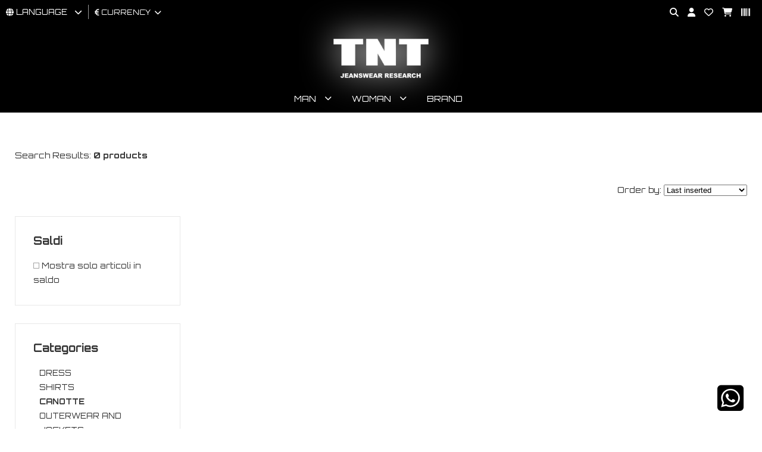

--- FILE ---
content_type: text/html; charset=utf-8
request_url: https://www.tntshop.it/en/shop/433/canotte/
body_size: 8994
content:
<!DOCTYPE html>
<html lang="en">
<head>
<meta charset="utf-8">
<!-- ::::progetto e sviluppo ATTIVA WEB:::: -->
<title>Elenco articoli:  - , TNT Jeanswear Research</title>
<meta name="description" content=" - , abbigliamento online, uomo, donna, ragazzo, ragazza, jeans, maglie, giubbotti, intimo, scarpe, camicie, felpe, TNT Jeanswear Research" />
<meta name="keywords" content=" - abbigliamento online, uomo, donna, ragazzo, ragazza, jeans, maglie, giubbotti, intimo, scarpe, camicie, felpe, TNT Jeanswear Research" />

<base href="https://www.tntshop.it/themes/tnt2025/" />
<meta name="viewport" content="width=device-width, initial-scale=1.0" />
<link rel="stylesheet" type="text/css" href="includes/css.php?file=../css/style.css&cache=95741" />
<link rel="stylesheet" type="text/css" href="includes/css.php?file=../css/responsive.css&cache=17612" />

<script type="text/javascript" src="https://www.tntshop.it/themes/tnt2025/js/jquery.min1.11.2.js"></script>
<link href="https://www.tntshop.it/themes/tnt2025/immagini/favicon.ico" rel="shortcut icon" type="image/x-icon" />

<script>
window.dataLayer = window.dataLayer || [];
function gtag(){dataLayer.push(arguments);}

gtag('consent', 'default', {
	'ad_storage'              : 'denied',
  'ad_user_data'            : 'denied',
  'ad_personalization'      : 'denied',
  'analytics_storage'       : 'denied',
  'personalization_storage' : 'denied',
	'functionality_storage'   : 'denied',
  'security_storage'        : 'granted',
  'wait_for_update'         : 500
});
</script>

<script async src="https://www.googletagmanager.com/gtag/js?id=G-SKZWKE90MC"></script>
<script>
window.dataLayer = window.dataLayer || [];
function gtag(){dataLayer.push(arguments);}
gtag('js', new Date());
  
gtag('config', 'G-SKZWKE90MC');
</script>
</head>

<body>
<div class="cat" id="">
<ul class="" id="">
<li><a href="https://www.tntshop.it/en/1-man/" class="ha_sottocat">Man</a><ul class="" id="">
<li><a href="https://www.tntshop.it/en/2-man-clothing/" class="ha_sottocat">CLOTHING</a><ul class="" id="">
<li><a href="https://www.tntshop.it/en/333-clothing-shirts/" >SHIRTS</a></li>
<li><a href="https://www.tntshop.it/en/445-clothing-canotte/" ></a></li>
<li><a href="https://www.tntshop.it/en/349-clothing-outerwear-and-jackets/" >OUTERWEAR AND JACKETS</a></li>
<li><a href="https://www.tntshop.it/en/64-clothing-sweater/" >SWEATER</a></li>
<li><a href="javascript:;" >GONNE</a></li>
<li><a href="https://www.tntshop.it/en/48-clothing-jeans/" >JEANS</a></li>
<li><a href="https://www.tntshop.it/en/327-clothing-knitwear/" >KNITWEAR</a></li>
<li><a href="https://www.tntshop.it/en/527-clothing-pantaloni-tempo-libero/" ></a></li>
<li><a href="https://www.tntshop.it/en/328-clothing-pants/" >PANTS</a></li>
<li><a href="https://www.tntshop.it/en/96-clothing-polo/" >POLO</a></li>
<li><a href="https://www.tntshop.it/en/229-clothing-overalls/" >OVERALLS</a></li>
<li><a href="https://www.tntshop.it/en/92-clothing-shorts/" >SHORTS</a></li>
<li><a href="https://www.tntshop.it/en/417-clothing-t-shirt/" ></a></li>
<li><a href="https://www.tntshop.it/en/488-clothing-top-e-body/" ></a></li>
</ul>
</li>
<li><a href="https://www.tntshop.it/en/44-man-accessories/" class="ha_sottocat">ACCESSORIES</a><ul class="" id="">
<li><a href="https://www.tntshop.it/en/345-accessories-accessories/" >ACCESSORIES</a></li>
<li><a href="https://www.tntshop.it/en/432-accessories-anelli/" ></a></li>
<li><a href="https://www.tntshop.it/en/130-accessories-bracelet/" >BRACELET</a></li>
<li><a href="https://www.tntshop.it/en/45-accessories-hat/" >HAT</a></li>
<li><a href="https://www.tntshop.it/en/478-accessories-catenino/" ></a></li>
<li><a href="https://www.tntshop.it/en/78-accessories-belt/" >BELT</a></li>
<li><a href="https://www.tntshop.it/en/419-accessories-collane/" ></a></li>
<li><a href="https://www.tntshop.it/en/169-accessories-gloves/" >GLOVES</a></li>
<li><a href="https://www.tntshop.it/en/461-accessories-sun-glasses/" >SUN GLASSES</a></li>
<li><a href="https://www.tntshop.it/en/102-accessories-watchs/" >WATCHS</a></li>
<li><a href="https://www.tntshop.it/en/479-accessories-portachiavi/" ></a></li>
<li><a href="https://www.tntshop.it/en/72-accessories-scarves-and-foulards/" >SCARVES AND FOULARDS</a></li>
</ul>
</li>
<li><a href="https://www.tntshop.it/en/40-man-bags-backpacks-wallets/" class="ha_sottocat">BAGS, BACKPACKS, WALLETS</a><ul class="" id="">
<li><a href="https://www.tntshop.it/en/162-bags-backpacks-wallets-case/" >CASE</a></li>
<li><a href="https://www.tntshop.it/en/335-bags-backpacks-wallets-bags/" >BAGS</a></li>
<li><a href="https://www.tntshop.it/en/571-bags-backpacks-wallets-borsoni-e-sacche-sport/" ></a></li>
<li><a href="https://www.tntshop.it/en/356-bags-backpacks-wallets-wallets-and-card-holders/" >WALLETS AND CARD HOLDERS</a></li>
<li><a href="https://www.tntshop.it/en/183-bags-backpacks-wallets-suitcase-travel/" >SUITCASE TRAVEL</a></li>
<li><a href="https://www.tntshop.it/en/83-bags-backpacks-wallets-backpack/" >BACKPACK</a></li>
</ul>
</li>
<li><a href="https://www.tntshop.it/en/10-man-shoes/" class="ha_sottocat">SHOES</a><ul class="" id="">
<li><a href="https://www.tntshop.it/en/434-shoes-ciabatte/" ></a></li>
<li><a href="https://www.tntshop.it/en/139-shoes-flip-flops/" >FLIP-FLOPS</a></li>
<li><a href="https://www.tntshop.it/en/586-shoes-lacci-sneakers/" ></a></li>
<li><a href="https://www.tntshop.it/en/426-shoes-mocassini/" ></a></li>
<li><a href="https://www.tntshop.it/en/469-shoes-pantofole/" ></a></li>
<li><a href="https://www.tntshop.it/en/425-shoes-sandali/" ></a></li>
<li><a href="https://www.tntshop.it/en/11-shoes-sneakers/" >SNEAKERS</a></li>
<li><a href="https://www.tntshop.it/en/57-shoes-shoes-with-laces/" >SHOES WITH LACES</a></li>
<li><a href="https://www.tntshop.it/en/12-shoes-boots/" >BOOTS</a></li>
</ul>
</li>
<li><a href="https://www.tntshop.it/en/14-man-underwear/" class="ha_sottocat">UNDERWEAR</a><ul class="" id="">
<li><a href="https://www.tntshop.it/en/93-underwear-socks/" >SOCKS</a></li>
<li><a href="https://www.tntshop.it/en/355-underwear-beachwear/" >BEACHWEAR</a></li>
<li><a href="https://www.tntshop.it/en/422-underwear-slip/" >SLIP</a></li>
<li><a href="https://www.tntshop.it/en/424-underwear-intimo-slip/" ></a></li>
<li><a href="https://www.tntshop.it/en/588-underwear-pantaloni-tempo-libero/" ></a></li>
<li><a href="https://www.tntshop.it/en/584-underwear-shorts-tempo-libero/" ></a></li>
<li><a href="https://www.tntshop.it/en/367-underwear-beach-towel/" >BEACH TOWEL</a></li>
</ul>
</li>
<li><a href="javascript:;" class="ha_sottocat">SPORT</a><ul class="" id="">
<li><a href="https://www.tntshop.it/en/590-sport-accessori-sporti/" ></a></li>
<li><a href="https://www.tntshop.it/en/585-sport-astucci-e-marsupi-sport/" ></a></li>
<li><a href="https://www.tntshop.it/en/570-sport-calze-sport/" ></a></li>
<li><a href="https://www.tntshop.it/en/578-sport-ciabatte-sport/" >CIABATTE SPORT</a></li>
<li><a href="https://www.tntshop.it/en/526-sport-felpa-sport/" ></a></li>
<li><a href="https://www.tntshop.it/en/558-sport-giacca-sport/" ></a></li>
<li><a href="https://www.tntshop.it/en/559-sport-pantaloni-sport/" ></a></li>
<li><a href="https://www.tntshop.it/en/567-sport-polo-sport-tennis-e-padel/" ></a></li>
<li><a href="https://www.tntshop.it/en/561-sport-polsini-sport/" ></a></li>
<li><a href="https://www.tntshop.it/en/580-sport-polsino-sport-tennis-e-padel/" ></a></li>
<li><a href="https://www.tntshop.it/en/546-sport-scarpe-sport-running/" ></a></li>
<li><a href="https://www.tntshop.it/en/557-sport-shorts-sport/" ></a></li>
<li><a href="https://www.tntshop.it/en/565-sport-shorts-tennis-e-padel/" ></a></li>
<li><a href="https://www.tntshop.it/en/583-sport-t-shirt-sport-tennis-e-padel/" ></a></li>
<li><a href="https://www.tntshop.it/en/532-sport-t-shirt-sport/" ></a></li>
<li><a href="https://www.tntshop.it/en/566-sport-tuta-sport/" ></a></li>
</ul>
</li>
</ul>
</li>
<li><a href="https://www.tntshop.it/en/6-woman/" class="ha_sottocat">Woman</a><ul class="" id="">
<li><a href="https://www.tntshop.it/en/17-woman-clothing/" class="ha_sottocat">CLOTHING</a><ul class="" id="">
<li><a href="https://www.tntshop.it/en/330-clothing-dress/" >DRESS</a></li>
<li><a href="https://www.tntshop.it/en/331-clothing-shirts/" >SHIRTS</a></li>
<li><a href="https://www.tntshop.it/en/429-clothing-canotte/" ></a></li>
<li><a href="https://www.tntshop.it/en/350-clothing-outerwear-and-jackets/" >OUTERWEAR AND JACKETS</a></li>
<li><a href="https://www.tntshop.it/en/58-clothing-sweater/" >SWEATER</a></li>
<li><a href="https://www.tntshop.it/en/23-clothing-skirt/" >SKIRT</a></li>
<li><a href="https://www.tntshop.it/en/18-clothing-jeans/" >JEANS</a></li>
<li><a href="https://www.tntshop.it/en/332-clothing-knitwear/" >KNITWEAR</a></li>
<li><a href="https://www.tntshop.it/en/53-clothing-cape-poncho/" >CAPE, PONCHO</a></li>
<li><a href="https://www.tntshop.it/en/531-clothing-pantaloni-tempo-libero/" ></a></li>
<li><a href="https://www.tntshop.it/en/326-clothing-pants/" >PANTS</a></li>
<li><a href="https://www.tntshop.it/en/226-clothing-polo/" >POLO</a></li>
<li><a href="https://www.tntshop.it/en/142-clothing-overalls/" >OVERALLS</a></li>
<li><a href="https://www.tntshop.it/en/118-clothing-shorts/" >SHORTS</a></li>
<li><a href="https://www.tntshop.it/en/414-clothing-t-shirt/" >T-SHIRT</a></li>
<li><a href="https://www.tntshop.it/en/27-clothing-top-and-body/" >TOP AND BODY</a></li>
<li><a href="https://www.tntshop.it/en/79-clothing-suit/" >SUIT</a></li>
</ul>
</li>
<li><a href="https://www.tntshop.it/en/34-woman-accessories/" class="ha_sottocat">accessories</a><ul class="" id="">
<li><a href="https://www.tntshop.it/en/154-accessories-accessories/" >ACCESSORIES</a></li>
<li><a href="https://www.tntshop.it/en/430-accessories-anelli/" ></a></li>
<li><a href="https://www.tntshop.it/en/147-accessories-bracelet/" >BRACELET</a></li>
<li><a href="https://www.tntshop.it/en/35-accessories-hat/" >HAT</a></li>
<li><a href="https://www.tntshop.it/en/36-accessories-belt/" >BELT</a></li>
<li><a href="https://www.tntshop.it/en/437-accessories-collane/" ></a></li>
<li><a href="https://www.tntshop.it/en/204-accessories-gloves/" >GLOVES</a></li>
<li><a href="https://www.tntshop.it/en/463-accessories-occhiali/" ></a></li>
<li><a href="https://www.tntshop.it/en/438-accessories-orecchini/" ></a></li>
<li><a href="https://www.tntshop.it/en/177-accessories-watchs/" >WATCHS</a></li>
<li><a href="https://www.tntshop.it/en/482-accessories-portachiavi/" ></a></li>
<li><a href="https://www.tntshop.it/en/52-accessories-scarves-and-foulards/" >SCARVES AND FOULARDS</a></li>
</ul>
</li>
<li><a href="https://www.tntshop.it/en/28-woman-bags-backpacks-wallets/" class="ha_sottocat">BAGS, BACKPACKS, WALLETS</a><ul class="" id="">
<li><a href="https://www.tntshop.it/en/265-bags-backpacks-wallets-case/" >CASE</a></li>
<li><a href="javascript:;" >BORSE E SACCHE SPORT</a></li>
<li><a href="https://www.tntshop.it/en/329-bags-backpacks-wallets-bags/" >BAGS</a></li>
<li><a href="https://www.tntshop.it/en/572-bags-backpacks-wallets-borsoni-e-sacche-sport/" ></a></li>
<li><a href="https://www.tntshop.it/en/360-bags-backpacks-wallets-wallets-and-card-holders/" >WALLETS AND CARD HOLDERS</a></li>
<li><a href="https://www.tntshop.it/en/413-bags-backpacks-wallets-valigia-e-trolley/" ></a></li>
<li><a href="https://www.tntshop.it/en/95-bags-backpacks-wallets-backpack/" >BACKPACK</a></li>
</ul>
</li>
<li><a href="https://www.tntshop.it/en/7-woman-shoes/" class="ha_sottocat">SHOES</a><ul class="" id="">
<li><a href="https://www.tntshop.it/en/266-shoes-ballerina-shoes/" >ballerina shoes</a></li>
<li><a href="https://www.tntshop.it/en/435-shoes-ciabatte/" ></a></li>
<li><a href="https://www.tntshop.it/en/49-shoes-heeled-shoe/" >HEELED SHOE</a></li>
<li><a href="https://www.tntshop.it/en/233-shoes-espadrillas/" >ESPADRILLAS</a></li>
<li><a href="https://www.tntshop.it/en/181-shoes-flip-flops/" >FLIP-FLOPS</a></li>
<li><a href="https://www.tntshop.it/en/441-shoes-mocassini/" ></a></li>
<li><a href="javascript:;" >PANTOFOLE</a></li>
<li><a href="https://www.tntshop.it/en/415-shoes-sandali/" ></a></li>
<li><a href="https://www.tntshop.it/en/8-shoes-sneakers/" >SNEAKERS</a></li>
<li><a href="https://www.tntshop.it/en/179-shoes-shoes-with-laces/" >SHOES WITH LACES</a></li>
<li><a href="https://www.tntshop.it/en/9-shoes-boots/" >BOOTS</a></li>
</ul>
</li>
<li><a href="https://www.tntshop.it/en/54-woman-underwear-e-loungewear/" class="ha_sottocat">UNDERWEAR E LOUNGEWEAR</a><ul class="" id="">
<li><a href="https://www.tntshop.it/en/202-underwear-e-loungewear-socks/" >SOCKS</a></li>
<li><a href="https://www.tntshop.it/en/357-underwear-e-loungewear-beachwear/" >BEACHWEAR</a></li>
<li><a href="https://www.tntshop.it/en/420-underwear-e-loungewear-underwear/" >UNDERWEAR</a></li>
<li><a href="https://www.tntshop.it/en/423-underwear-e-loungewear-intimo-perizoma/" ></a></li>
<li><a href="https://www.tntshop.it/en/436-underwear-e-loungewear-intimo-slip/" ></a></li>
<li><a href="https://www.tntshop.it/en/589-underwear-e-loungewear-pantaloni-tempo-libero/" ></a></li>
<li><a href="https://www.tntshop.it/en/353-underwear-e-loungewear-beach-towel/" >BEACH TOWEL</a></li>
</ul>
</li>
<li><a href="javascript:;" class="ha_sottocat">SPORT</a><ul class="" id="">
<li><a href="https://www.tntshop.it/en/528-sport-canotte-e-top-sport/" ></a></li>
<li><a href="https://www.tntshop.it/en/543-sport-felpa-sport/" ></a></li>
<li><a href="https://www.tntshop.it/en/564-sport-giacca-sport/" ></a></li>
<li><a href="https://www.tntshop.it/en/556-sport-leggings-sport/" ></a></li>
<li><a href="https://www.tntshop.it/en/536-sport-pantaloni-sport/" ></a></li>
<li><a href="javascript:;" >SCARPE PADEL SPORT</a></li>
<li><a href="https://www.tntshop.it/en/539-sport-scarpe-sport-running/" ></a></li>
<li><a href="https://www.tntshop.it/en/555-sport-shorts-sport/" ></a></li>
<li><a href="https://www.tntshop.it/en/524-sport-t-shirt-sport/" ></a></li>
<li><a href="https://www.tntshop.it/en/569-sport-tuta-sport/" ></a></li>
</ul>
</li>
</ul>
</li>
<li><a href="https://www.tntshop.it/it/page/elenco-marche.html" >Brand</a></li>
</ul>
</div>


<div class="cont_over_ricerca">
	<a href="javascript:;" class="close_over_ricerca"><i class="fa-solid fa-circle-xmark"></i></a>
	<div class="cont_keyword">
  	<form action="" method="get" onSubmit="return false;">
      <input type="text" id="keyword" name="keyword" data-azione="suggeritore" placeholder="Cerca articolo..." />
      <i class="fas fa-circle-notch fa-spin"></i>
    </form>
  </div>
	<div class="cont_ean">
  	<form action="" method="get" onSubmit="return false;">
      <input type="text" id="keyword_ean" name="keyword" data-azione="suggeritore_ean" placeholder="Cerca per EAN..." />
      <i class="fas fa-circle-notch fa-spin"></i>
    </form>
  </div>
	<ul class="list_art_ric"></ul>
</div>


<div class="my_chat">
	<a href="https://wa.me/393280320384?text=Richiesta+da+www.tntshop.it" target="_blank" class="" title="WhatsApp"><i class="fa-brands fa-square-whatsapp"></i></a>
</div>

<div class="cont_testata">
	<div class="cont_testatina">
  	<div class="cont_lingua_valuta">
    	
<div id="cambio_lingua">
	<a href="javascript:;" id="tendina_cmd_lingua"><i class="fas fa-globe"></i> <span>LANGUAGE&nbsp;&nbsp;</span> <i class="fas fa-chevron-down"></i></a>
	<ul class="ul_lingue">
		<li><img src="https://www.tntshop.it/immagini/flag/it.png" width="14" align="absmiddle" /> <a href="https://www.tntshop.it/it/">italiano</a></li>
<li><img src="https://www.tntshop.it/immagini/flag/en.png" width="14" align="absmiddle" /> inglese</li>
<li><img src="https://www.tntshop.it/immagini/flag/de.png" width="14" align="absmiddle" /> <a href="https://www.tntshop.it/de/">deutsch</a></li>
<li><img src="https://www.tntshop.it/immagini/flag/fr.png" width="14" align="absmiddle" /> <a href="https://www.tntshop.it/fr/">fran&ccedil;ais</a></li>
<li><img src="https://www.tntshop.it/immagini/flag/es.png" width="14" align="absmiddle" /> <a href="https://www.tntshop.it/es/">espa&ntilde;ol</a></li>
	</ul>
</div>
<div id="cont_valute">
	<a href="javascript:;" id="tendina_cmd_valuta"><i class="fas fa-euro-sign"></i> <span>currency</span>&nbsp;&nbsp;<i class="fas fa-chevron-down"></i></a>
  <ul class="ul_valute"><li><a href="javascript:;" rel="nofollow" onclick="cambia_valuta('11')">kr SEK</a></li><li><a href="javascript:;" rel="nofollow" onclick="cambia_valuta('8')">$ USD</a></li><li><a href="javascript:;" rel="nofollow" onclick="cambia_valuta('7')">&euro; Euro</a></li><li><a href="javascript:;" rel="nofollow" onclick="cambia_valuta('10')">₽ RUB</a></li><li><a href="javascript:;" rel="nofollow" onclick="cambia_valuta('12')">Yen JPY</a></li><li><a href="javascript:;" rel="nofollow" onclick="cambia_valuta('13')">zl PLN</a></li><li><a href="javascript:;" rel="nofollow" onclick="cambia_valuta('9')">£ GBP</a></li></ul>
<script type="text/javascript">
							 function cambia_valuta(idvaluta){
							   $.ajax({
								   type: "get",
									 url: "https://www.tntshop.it/includes/action/action_get.php",
									 data: "azione=cambia_valuta&idvaluta="+parseInt(idvaluta),
									 success: function(msg){
									   //alert(msg);
										 var url = "/en/shop/433/canotte/";
										 var url = url.replace("&valuta=EUR","");
										 
									   location.href = url;
									 }
								 }); 
							 }
							 </script>
</div>
    </div>

		<div class="top_pagina">
					</div>

		<ul class="icone_testa">
      <!-- <li><a href="javascript:;" class="nuova_ricerca"><i class="fas fa-search"></i></a></li> -->
      <li><a href="javascript:;" title="search" class="lente_icone_testa"><i class="fas fa-search"></i></a></li>
      <li><a href="../../en/page/login.html" title="login"><i class="fas fa-user" title="your account"></i></a>      </li>
      <li><a href="../../en/page/preferiti.html" title="Contact"><i class="far fa-heart"></i></a></li>
      <li>
      	<a href="../../en/page/carrello.html" title="Contact"><i class="fas fa-shopping-cart"></i></a>      </li>
      <li><a href="javascript:;" class="lente_ricerca_ean" title="Ricerca per EAN"><i class="fa-solid fa-barcode"></i></a></li>
    </ul>
  </div><!-- fine .cont_testatina -->

	<div class="wrap">
    <a href="https://www.tntshop.it/en/" title="TNT Jeanswear Research"><img src="https://www.tntshop.it/themes/tnt2025/immagini/logo-tnt-abbigliamento.png" alt="TNT Jeanswear Research" class="logo_testa" /></a>
  </div>
 
	<ul class="megamenu"><li><a href="https://www.tntshop.it/en/1-man/">Man</a><div>
<ul>
<li><h2><a href="https://www.tntshop.it/en/2-man-clothing/">CLOTHING</a></h2></li>
<li><a href="https://www.tntshop.it/en/333-clothing-shirts/">SHIRTS</a></li>
<li><a href="https://www.tntshop.it/en/445-clothing-canotte/"></a></li>
<li><a href="https://www.tntshop.it/en/349-clothing-outerwear-and-jackets/">OUTERWEAR AND JACKETS</a></li>
<li><a href="https://www.tntshop.it/en/64-clothing-sweater/">SWEATER</a></li>
<li><a href="https://www.tntshop.it/en/483-clothing-gonne/"></a></li>
<li><a href="https://www.tntshop.it/en/48-clothing-jeans/">JEANS</a></li>
<li><a href="https://www.tntshop.it/en/327-clothing-knitwear/">KNITWEAR</a></li>
<li><a href="https://www.tntshop.it/en/527-clothing-pantaloni-tempo-libero/"></a></li>
<li><a href="https://www.tntshop.it/en/328-clothing-pants/">PANTS</a></li>
<li><a href="https://www.tntshop.it/en/96-clothing-polo/">POLO</a></li>
<li><a href="https://www.tntshop.it/en/229-clothing-overalls/">OVERALLS</a></li>
<li><a href="https://www.tntshop.it/en/92-clothing-shorts/">SHORTS</a></li>
<li><a href="https://www.tntshop.it/en/417-clothing-t-shirt/"></a></li>
<li><a href="https://www.tntshop.it/en/488-clothing-top-e-body/"></a></li>
</ul>
<ul>
<li><h2><a href="https://www.tntshop.it/en/44-man-accessories/">ACCESSORIES</a></h2></li>
<li><a href="https://www.tntshop.it/en/345-accessories-accessories/">ACCESSORIES</a></li>
<li><a href="https://www.tntshop.it/en/432-accessories-anelli/"></a></li>
<li><a href="https://www.tntshop.it/en/130-accessories-bracelet/">BRACELET</a></li>
<li><a href="https://www.tntshop.it/en/45-accessories-hat/">HAT</a></li>
<li><a href="https://www.tntshop.it/en/478-accessories-catenino/"></a></li>
<li><a href="https://www.tntshop.it/en/78-accessories-belt/">BELT</a></li>
<li><a href="https://www.tntshop.it/en/419-accessories-collane/"></a></li>
<li><a href="https://www.tntshop.it/en/169-accessories-gloves/">GLOVES</a></li>
<li><a href="https://www.tntshop.it/en/461-accessories-sun-glasses/">SUN GLASSES</a></li>
<li><a href="https://www.tntshop.it/en/102-accessories-watchs/">WATCHS</a></li>
<li><a href="https://www.tntshop.it/en/479-accessories-portachiavi/"></a></li>
<li><a href="https://www.tntshop.it/en/72-accessories-scarves-and-foulards/">SCARVES AND FOULARDS</a></li>
</ul>
<ul>
<li><h2><a href="https://www.tntshop.it/en/40-man-bags-backpacks-wallets/">BAGS, BACKPACKS, WALLETS</a></h2></li>
<li><a href="https://www.tntshop.it/en/162-bags-backpacks-wallets-case/">CASE</a></li>
<li><a href="https://www.tntshop.it/en/335-bags-backpacks-wallets-bags/">BAGS</a></li>
<li><a href="https://www.tntshop.it/en/571-bags-backpacks-wallets-borsoni-e-sacche-sport/"></a></li>
<li><a href="https://www.tntshop.it/en/356-bags-backpacks-wallets-wallets-and-card-holders/">WALLETS AND CARD HOLDERS</a></li>
<li><a href="https://www.tntshop.it/en/183-bags-backpacks-wallets-suitcase-travel/">SUITCASE TRAVEL</a></li>
<li><a href="https://www.tntshop.it/en/83-bags-backpacks-wallets-backpack/">BACKPACK</a></li>
</ul>
<ul>
<li><h2><a href="https://www.tntshop.it/en/10-man-shoes/">SHOES</a></h2></li>
<li><a href="https://www.tntshop.it/en/434-shoes-ciabatte/"></a></li>
<li><a href="https://www.tntshop.it/en/139-shoes-flip-flops/">FLIP-FLOPS</a></li>
<li><a href="https://www.tntshop.it/en/586-shoes-lacci-sneakers/"></a></li>
<li><a href="https://www.tntshop.it/en/426-shoes-mocassini/"></a></li>
<li><a href="https://www.tntshop.it/en/469-shoes-pantofole/"></a></li>
<li><a href="https://www.tntshop.it/en/425-shoes-sandali/"></a></li>
<li><a href="https://www.tntshop.it/en/11-shoes-sneakers/">SNEAKERS</a></li>
<li><a href="https://www.tntshop.it/en/57-shoes-shoes-with-laces/">SHOES WITH LACES</a></li>
<li><a href="https://www.tntshop.it/en/12-shoes-boots/">BOOTS</a></li>
</ul>
<ul>
<li><h2><a href="https://www.tntshop.it/en/14-man-underwear/">UNDERWEAR</a></h2></li>
<li><a href="https://www.tntshop.it/en/93-underwear-socks/">SOCKS</a></li>
<li><a href="https://www.tntshop.it/en/355-underwear-beachwear/">BEACHWEAR</a></li>
<li><a href="https://www.tntshop.it/en/422-underwear-slip/">SLIP</a></li>
<li><a href="https://www.tntshop.it/en/424-underwear-intimo-slip/"></a></li>
<li><a href="https://www.tntshop.it/en/588-underwear-pantaloni-tempo-libero/"></a></li>
<li><a href="https://www.tntshop.it/en/584-underwear-shorts-tempo-libero/"></a></li>
<li><a href="https://www.tntshop.it/en/367-underwear-beach-towel/">BEACH TOWEL</a></li>
</ul>
<ul>
<li><h2><a href="https://www.tntshop.it/en/525-man-sport/"></a></h2></li>
<li><a href="https://www.tntshop.it/en/590-sport-accessori-sporti/"></a></li>
<li><a href="https://www.tntshop.it/en/585-sport-astucci-e-marsupi-sport/"></a></li>
<li><a href="https://www.tntshop.it/en/570-sport-calze-sport/"></a></li>
<li><a href="https://www.tntshop.it/en/578-sport-ciabatte-sport/">CIABATTE SPORT</a></li>
<li><a href="https://www.tntshop.it/en/526-sport-felpa-sport/"></a></li>
<li><a href="https://www.tntshop.it/en/558-sport-giacca-sport/"></a></li>
<li><a href="https://www.tntshop.it/en/559-sport-pantaloni-sport/"></a></li>
<li><a href="https://www.tntshop.it/en/567-sport-polo-sport-tennis-e-padel/"></a></li>
<li><a href="https://www.tntshop.it/en/561-sport-polsini-sport/"></a></li>
<li><a href="https://www.tntshop.it/en/580-sport-polsino-sport-tennis-e-padel/"></a></li>
<li><a href="https://www.tntshop.it/en/546-sport-scarpe-sport-running/"></a></li>
<li><a href="https://www.tntshop.it/en/557-sport-shorts-sport/"></a></li>
<li><a href="https://www.tntshop.it/en/565-sport-shorts-tennis-e-padel/"></a></li>
<li><a href="https://www.tntshop.it/en/583-sport-t-shirt-sport-tennis-e-padel/"></a></li>
<li><a href="https://www.tntshop.it/en/532-sport-t-shirt-sport/"></a></li>
<li><a href="https://www.tntshop.it/en/566-sport-tuta-sport/"></a></li>
</ul>
</div></li><li><a href="https://www.tntshop.it/en/6-woman/">Woman</a><div>
<ul>
<li><h2><a href="https://www.tntshop.it/en/17-woman-clothing/">CLOTHING</a></h2></li>
<li><a href="https://www.tntshop.it/en/330-clothing-dress/">DRESS</a></li>
<li><a href="https://www.tntshop.it/en/331-clothing-shirts/">SHIRTS</a></li>
<li><a href="https://www.tntshop.it/en/429-clothing-canotte/"></a></li>
<li><a href="https://www.tntshop.it/en/350-clothing-outerwear-and-jackets/">OUTERWEAR AND JACKETS</a></li>
<li><a href="https://www.tntshop.it/en/58-clothing-sweater/">SWEATER</a></li>
<li><a href="https://www.tntshop.it/en/23-clothing-skirt/">SKIRT</a></li>
<li><a href="https://www.tntshop.it/en/18-clothing-jeans/">JEANS</a></li>
<li><a href="https://www.tntshop.it/en/332-clothing-knitwear/">KNITWEAR</a></li>
<li><a href="https://www.tntshop.it/en/53-clothing-cape-poncho/">CAPE, PONCHO</a></li>
<li><a href="https://www.tntshop.it/en/531-clothing-pantaloni-tempo-libero/"></a></li>
<li><a href="https://www.tntshop.it/en/326-clothing-pants/">PANTS</a></li>
<li><a href="https://www.tntshop.it/en/226-clothing-polo/">POLO</a></li>
<li><a href="https://www.tntshop.it/en/142-clothing-overalls/">OVERALLS</a></li>
<li><a href="https://www.tntshop.it/en/118-clothing-shorts/">SHORTS</a></li>
<li><a href="https://www.tntshop.it/en/414-clothing-t-shirt/">T-SHIRT</a></li>
<li><a href="https://www.tntshop.it/en/27-clothing-top-and-body/">TOP AND BODY</a></li>
<li><a href="https://www.tntshop.it/en/79-clothing-suit/">SUIT</a></li>
</ul>
<ul>
<li><h2><a href="https://www.tntshop.it/en/34-woman-accessories/">accessories</a></h2></li>
<li><a href="https://www.tntshop.it/en/154-accessories-accessories/">ACCESSORIES</a></li>
<li><a href="https://www.tntshop.it/en/430-accessories-anelli/"></a></li>
<li><a href="https://www.tntshop.it/en/147-accessories-bracelet/">BRACELET</a></li>
<li><a href="https://www.tntshop.it/en/35-accessories-hat/">HAT</a></li>
<li><a href="https://www.tntshop.it/en/36-accessories-belt/">BELT</a></li>
<li><a href="https://www.tntshop.it/en/437-accessories-collane/"></a></li>
<li><a href="https://www.tntshop.it/en/204-accessories-gloves/">GLOVES</a></li>
<li><a href="https://www.tntshop.it/en/463-accessories-occhiali/"></a></li>
<li><a href="https://www.tntshop.it/en/438-accessories-orecchini/"></a></li>
<li><a href="https://www.tntshop.it/en/177-accessories-watchs/">WATCHS</a></li>
<li><a href="https://www.tntshop.it/en/482-accessories-portachiavi/"></a></li>
<li><a href="https://www.tntshop.it/en/52-accessories-scarves-and-foulards/">SCARVES AND FOULARDS</a></li>
</ul>
<ul>
<li><h2><a href="https://www.tntshop.it/en/28-woman-bags-backpacks-wallets/">BAGS, BACKPACKS, WALLETS</a></h2></li>
<li><a href="https://www.tntshop.it/en/265-bags-backpacks-wallets-case/">CASE</a></li>
<li><a href="https://www.tntshop.it/en/466-bags-backpacks-wallets-borse-e-sacche-sport/"></a></li>
<li><a href="https://www.tntshop.it/en/329-bags-backpacks-wallets-bags/">BAGS</a></li>
<li><a href="https://www.tntshop.it/en/572-bags-backpacks-wallets-borsoni-e-sacche-sport/"></a></li>
<li><a href="https://www.tntshop.it/en/360-bags-backpacks-wallets-wallets-and-card-holders/">WALLETS AND CARD HOLDERS</a></li>
<li><a href="https://www.tntshop.it/en/413-bags-backpacks-wallets-valigia-e-trolley/"></a></li>
<li><a href="https://www.tntshop.it/en/95-bags-backpacks-wallets-backpack/">BACKPACK</a></li>
</ul>
<ul>
<li><h2><a href="https://www.tntshop.it/en/7-woman-shoes/">SHOES</a></h2></li>
<li><a href="https://www.tntshop.it/en/266-shoes-ballerina-shoes/">ballerina shoes</a></li>
<li><a href="https://www.tntshop.it/en/435-shoes-ciabatte/"></a></li>
<li><a href="https://www.tntshop.it/en/49-shoes-heeled-shoe/">HEELED SHOE</a></li>
<li><a href="https://www.tntshop.it/en/233-shoes-espadrillas/">ESPADRILLAS</a></li>
<li><a href="https://www.tntshop.it/en/181-shoes-flip-flops/">FLIP-FLOPS</a></li>
<li><a href="https://www.tntshop.it/en/441-shoes-mocassini/"></a></li>
<li><a href="https://www.tntshop.it/en/444-shoes-pantofole/"></a></li>
<li><a href="https://www.tntshop.it/en/415-shoes-sandali/"></a></li>
<li><a href="https://www.tntshop.it/en/8-shoes-sneakers/">SNEAKERS</a></li>
<li><a href="https://www.tntshop.it/en/179-shoes-shoes-with-laces/">SHOES WITH LACES</a></li>
<li><a href="https://www.tntshop.it/en/9-shoes-boots/">BOOTS</a></li>
</ul>
<ul>
<li><h2><a href="https://www.tntshop.it/en/54-woman-underwear-e-loungewear/">UNDERWEAR E LOUNGEWEAR</a></h2></li>
<li><a href="https://www.tntshop.it/en/202-underwear-e-loungewear-socks/">SOCKS</a></li>
<li><a href="https://www.tntshop.it/en/357-underwear-e-loungewear-beachwear/">BEACHWEAR</a></li>
<li><a href="https://www.tntshop.it/en/420-underwear-e-loungewear-underwear/">UNDERWEAR</a></li>
<li><a href="https://www.tntshop.it/en/423-underwear-e-loungewear-intimo-perizoma/"></a></li>
<li><a href="https://www.tntshop.it/en/436-underwear-e-loungewear-intimo-slip/"></a></li>
<li><a href="https://www.tntshop.it/en/589-underwear-e-loungewear-pantaloni-tempo-libero/"></a></li>
<li><a href="https://www.tntshop.it/en/353-underwear-e-loungewear-beach-towel/">BEACH TOWEL</a></li>
</ul>
<ul>
<li><h2><a href="https://www.tntshop.it/en/523-woman-sport/"></a></h2></li>
<li><a href="https://www.tntshop.it/en/528-sport-canotte-e-top-sport/"></a></li>
<li><a href="https://www.tntshop.it/en/543-sport-felpa-sport/"></a></li>
<li><a href="https://www.tntshop.it/en/564-sport-giacca-sport/"></a></li>
<li><a href="https://www.tntshop.it/en/556-sport-leggings-sport/"></a></li>
<li><a href="https://www.tntshop.it/en/536-sport-pantaloni-sport/"></a></li>
<li><a href="https://www.tntshop.it/en/587-sport-scarpe-padel-sport/"></a></li>
<li><a href="https://www.tntshop.it/en/539-sport-scarpe-sport-running/"></a></li>
<li><a href="https://www.tntshop.it/en/555-sport-shorts-sport/"></a></li>
<li><a href="https://www.tntshop.it/en/524-sport-t-shirt-sport/"></a></li>
<li><a href="https://www.tntshop.it/en/569-sport-tuta-sport/"></a></li>
</ul>
</div></li><li><a href="https://www.tntshop.it/it/page/elenco-marche.html" >Brand</a></li></ul><!-- fine .megamenu -->  
  <div class="resp_menu">
  	<a href="javascript:;" class="bottone" rel="nofollow"><i class="fas fa-bars"></i></a>
  </div><!-- fine .resp_menu -->

		
</div><!-- fine .cont_testata -->




<div class="corpo con_padding">
<div class="wrap">
<h1 class="titolo_princ"> </h1>
<p>Search Results: <strong>0 products</strong></p>
<div class="elenco_art">
<div class="cont_ordinamento"><a href="javascript:;" class="filtri_resp"><i class="fas fa-filter"></i> Search filter <span><i class="far fa-window-close"></i></span></a>
Order by: <select name="order_by" id="order_by" class="order_by"><option value="">--</option><option value="asc" >Price increasing</option><option value="desc" >Price descending</option><option value="last" selected>Last inserted</option></select></div>
<div class="sx"><div class="sx_saldi sx_common" data-aos="fade-up" data-aos-delay="100"><h3>Saldi</h3>
<label><a href="javascript:;" class="solo_saldi"><span class="span_checkbox"></span> Mostra solo articoli in saldo</a></label></div><!-- fine .sx_saldi -->
<div class="sx_categorie sx_common" data-aos="fade-up" data-aos-delay="200"><h3>Categories</h3>
<ul><li><a href="../../en/shop/340/clothing-dress/">DRESS</a></li>
<li><a href="../../en/shop/338/clothing-shirts/">SHIRTS</a></li>
<li><span class="active">CANOTTE</span></li>
<li><a href="../../en/shop/352/clothing-outerwear-and-jackets/">OUTERWEAR AND JACKETS</a></li>
<li><a href="../../en/shop/105/clothing-sweater/">SWEATER</a></li>
<li><a href="../../en/shop/98/clothing-skirt/">SKIRT</a></li>
<li><a href="../../en/shop/82/clothing-jeans/">JEANS</a></li>
<li><a href="../../en/shop/343/clothing-knitwear/">KNITWEAR</a></li>
<li><a href="../../en/shop/576/clothing-pantaloni-tempo-libero/">PANTALONI TEMPO LIBERO</a></li>
<li><a href="../../en/shop/337/clothing-pants/">PANTS</a></li>
<li><a href="../../en/shop/260/clothing-polo/">POLO</a></li>
<li><a href="../../en/shop/156/clothing-salopette/">SALOPETTE</a></li>
<li><a href="../../en/shop/113/clothing-shorts/">SHORTS</a></li>
<li><a href="../../en/shop/416/clothing-t-shirt/">T-SHIRT</a></li>
<li><a href="../../en/shop/251/clothing-top-and-body/">TOP AND BODY</a></li>
<li><a href="../../en/shop/158/clothing-suit/">SUIT</a></li>
</ul></div><!-- fine .sx_categorie -->
<div class="sx_brand sx_common" data-aos="fade-up" data-aos-delay="300"><h3>Brand</h3>
<ul class="" id="">
</ul>
</div><!-- fine .sx_saldi -->
<div class="sx_prezzo sx_common" data-aos="fade-up" data-aos-delay="400"><h3>Price</h3>
<div class="slider_prezzo"><input type="text" name="amount" id="amount" readonly style="border:0px solid #339999; font-weight:bold;" /><br /><div id="slider-range" class="filtro_prezzo"></div></div>
</div><!-- fine .sx_prezzo -->
<div class="sx_taglia sx_common" data-aos="fade-up" data-aos-delay="500"><h3>Size</h3>
<ul class="">
</ul>
</div><!-- fine .sx_prezzo -->
<div class="sx_colore sx_common" data-aos="fade-up" data-aos-delay="600"><h3>Color</h3>
<ul class="">
</ul>
</div><!-- fine .sx_prezzo -->

<script type="text/javascript">
$(document).ready(function(){
	$("div.elenco_art .sx_categorie ul.categorie_ricerca_brand>li:nth-child(1)>a").addClass("active");

	$("ul.categorie_ricerca_brand a").click(function(){
		$("ul.categorie_ricerca_brand a").removeClass("active");

		$(this).parent().parent().find('ul').slideUp();

		$(this).addClass("active");
		$(this).parent().find('ul').slideDown();
	});


	$(".solo_saldi").click(function(){
		location.href = "/en/shop/433/canotte/?promo=1&b=&prezzo=&order=&t=&col=&page=1";
	});


	$(".sx_brand a").click(function(){
		var param_attuali = (new URL(location.href).searchParams.get('b')) ? new URL(location.href).searchParams.get('b') : '';
		var passante      = $(this).attr("class");
	
		if(param_attuali.includes(passante)){
			console.info("si");
			var brand = param_attuali.replace(passante+',','');
			var brand = brand.replace(','+passante,'');
			var brand = brand.replace(passante,'');
		}
		else{
			console.info("no");
			if(param_attuali != '')
				var brand = param_attuali+','+passante;
			else
				var brand = passante;
		}

		location.href = "/en/shop/433/canotte/?promo=&b="+brand+"&prezzo=&order=&t=&col=&page=1";
	});

	
	$(".filtro_prezzo").slider({
  	range  : true,
    min    : 14.40,
    max    : 23.90,
    values : [ 14, 24 ],
		step   : 5,
    slide  : function( event, ui ) {
    	$("#amount").val("€ " + ui.values[ 0 ] + " - € " + ui.values[ 1 ]);
    }
  });

  $("#amount").val("€ "+$("#slider-range").slider( "values", 0 )+" - € " + $( "#slider-range" ).slider( "values", 1 ) );
	
	$(".ui-state-default").mouseup(function(){
		var prezzo_da = $("#slider-range").slider("values",0);
		var prezzo_a  = $("#slider-range").slider("values",1);

		location.href = "/en/shop/433/canotte/?promo=&b=&prezzo="+prezzo_da+","+prezzo_a+"&order=&t=&col=&page=1";
	});
	
	
	$("#order_by").change(function(){
		var order = $(this).val();
	
		location.href = "/en/shop/433/canotte/?promo=&b=&prezzo=&order="+order+"&t=&col=&page=1";
		
	});
	
	
	$(".sx_taglia a").click(function(){
		var param_attuali = (new URL(location.href).searchParams.get('t')) ? new URL(location.href).searchParams.get('t') : '';
		var passante      = $(this).attr("data-id");
	
		if(param_attuali.includes(passante)){
			//console.info("si");
			var taglia = param_attuali.replace(passante+',','');
			var taglia = taglia.replace(','+passante,'');
			var taglia = taglia.replace(passante,'');
		}
		else{
			//console.info("no");
			if(param_attuali != '')
				var taglia = param_attuali+','+passante;
			else
				var taglia = passante;
		}

		location.href = "/en/shop/433/canotte/?promo=&b=&prezzo=&order=&t="+taglia+"&col=&page=1";
	});
	

	$(".sx_colore a").click(function(){
		var param_attuali = (new URL(location.href).searchParams.get('t')) ? new URL(location.href).searchParams.get('col') : '';
		var passante      = $(this).attr("data-id");
	
		if(param_attuali.includes(passante)){
			//console.info("si");
			var colore = param_attuali.replace(passante+',','');
			var colore = colore.replace(','+passante,'');
			var colore = colore.replace(passante,'');
		}
		else{
			//console.info("no");
			if(param_attuali != '')
				var colore = param_attuali+','+passante;
			else
				var colore = passante;
		}

		location.href = "/en/shop/433/canotte/?promo=&b=&prezzo=&order=&t=&col="+colore+"&page=1";
	});
});
</script></div>
<div class="dx"><ul class="cont_articoli">
</ul><!-- .cont_articoli -->
</div>
</div><!-- fine .elenco_art -->
<div style="clear:left"></div>
<p id="paginate_elenco"><span class="letter">&laquo;</span>&nbsp;&nbsp;<span class="letter">&raquo;</span>&nbsp;&nbsp;</p><div class="bg_descri_cat">  </div>
<div id="cont_marche_footer">
<h3>Brand</h3>
<ul class=""><li><a href="https://www.tntshop.it/en/304_/"></a></li>
<li><a href="https://www.tntshop.it/en/31_40weft/">40WEFT</a></li>
<li><a href="https://www.tntshop.it/en/307_/"></a></li>
<li><a href="https://www.tntshop.it/en/308_aniye-by/">ANIYE BY</a></li>
<li><a href="https://www.tntshop.it/en/3_bomboogie/">BOMBOOGIE</a></li>
<li><a href="https://www.tntshop.it/en/314_briglia/">BRIGLIA</a></li>
<li><a href="https://www.tntshop.it/en/293_censured/">CENSURED</a></li>
<li><a href="https://www.tntshop.it/en/22_converse/">CONVERSE</a></li>
<li><a href="https://www.tntshop.it/en/263_crime-london/">CRIME LONDON</a></li>
<li><a href="https://www.tntshop.it/en/51_date/">DATE</a></li>
<li><a href="https://www.tntshop.it/en/233_diadora/">DIADORA</a></li>
<li><a href="https://www.tntshop.it/en/239_dickies/">DICKIES</a></li>
<li><a href="https://www.tntshop.it/en/53_diesel-time-frames/">DIESEL TIME FRAMES</a></li>
<li><a href="https://www.tntshop.it/en/20_diesel/">DIESEL</a></li>
<li><a href="https://www.tntshop.it/en/126_dr-martens/">DR. MARTENS</a></li>
<li><a href="https://www.tntshop.it/en/311_dsquared2/">DSQUARED2</a></li>
<li><a href="https://www.tntshop.it/en/40_eastpak-premium/">EASTPAK PREMIUM</a></li>
<li><a href="https://www.tntshop.it/en/42_eastpak/">EASTPAK</a></li>
<li><a href="https://www.tntshop.it/en/180_edwin/">EDWIN</a></li>
<li><a href="https://www.tntshop.it/en/312_evisu/">EVISU</a></li>
<li><a href="https://www.tntshop.it/en/299_extr4/">EXTR4</a></li>
<li><a href="https://www.tntshop.it/en/246_fk/">F..K</a></li>
<li><a href="https://www.tntshop.it/en/271_/"></a></li>
<li><a href="https://www.tntshop.it/en/17_g-star/">G-STAR</a></li>
<li><a href="https://www.tntshop.it/en/128_goorin-bros/">GOORIN BROS.</a></li>
<li><a href="https://www.tntshop.it/en/269_guess-jeans/">GUESS JEANS</a></li>
<li><a href="https://www.tntshop.it/en/12_jack-jones/">JACK&JONES</a></li>
<li><a href="https://www.tntshop.it/en/303_/"></a></li>
<li><a href="https://www.tntshop.it/en/224_jjxx/">JJXX</a></li>
<li><a href="https://www.tntshop.it/en/286_lee/">LEE</a></li>
<li><a href="https://www.tntshop.it/en/23_levis/">LEVIS</a></li>
<li><a href="https://www.tntshop.it/en/310_met/">MET</a></li>
<li><a href="https://www.tntshop.it/en/27_only/">ONLY</a></li>
<li><a href="https://www.tntshop.it/en/313_pro-keds/">PRO-KEDS</a></li>
<li><a href="https://www.tntshop.it/en/297_propaganda/">PROPAGANDA</a></li>
<li><a href="https://www.tntshop.it/en/282_puraai/">PURAAI</a></li>
<li><a href="https://www.tntshop.it/en/306_/"></a></li>
<li><a href="https://www.tntshop.it/en/302_/"></a></li>
<li><a href="https://www.tntshop.it/en/212_replay/">REPLAY</a></li>
<li><a href="https://www.tntshop.it/en/309_saint-barth/">SAINT BARTH</a></li>
<li><a href="https://www.tntshop.it/en/266_sprayground/">SPRAYGROUND</a></li>
<li><a href="https://www.tntshop.it/en/305_springa/">SPRINGA</a></li>
<li><a href="https://www.tntshop.it/en/129_the-north-face/">THE NORTH FACE</a></li>
<li><a href="https://www.tntshop.it/en/88_vans-premium/">VANS PREMIUM</a></li>
<li><a href="https://www.tntshop.it/en/36_vans/">VANS</a></li>
<li><a href="https://www.tntshop.it/en/292_/"></a></li>
<li><a href="https://www.tntshop.it/en/287_/"></a></li>
</ul>
</div>
</div>
</div>


<div class="cont_help_home"><div class="wrap"><ul class="help_home"><li><img src="../../foto/banner/consegna-con-corriere-espresso_202502241319243050.png" alt="Delivery Express" title="Delivery Express" /><h4>DELIVERY EXPRESS</h4><p>
	Delivery Within 2-4 Working Days</p>
<p>
	&nbsp;</p>
</li><li><img src="../../foto/banner/reso-garantito_202502241322048054.png" alt="Guaranteed return" title="Guaranteed return" /><h4>GUARANTEED RETURN</h4><p>
	Within 14 Working Days</p>
</li><li><img src="../../foto/banner/pagamento-sicuro_202502241339183431.png" alt="Secure payment" title="Secure payment" /><h4>SECURE PAYMENT</h4><p>
	Pay Securely With PayPal</p>
</li><li><img src="../../foto/banner/servizio-clienti_202502241340334708.png" alt="Customer Care" title="Customer Care" /><h4>CUSTOMER CARE</h4></li></ul><!-- fine .help_home -->
</div></div><!-- fine .cont_help_home -->

<div class="cont_footer">
	<div class="wrap">
		<ul class="cont_footer2">
    	<li>
				<img src="../../foto/banner/rivenditore-autorizzato_202503181721255488.png" />
<br />
 			</li>
    	<li>
      	<h3>Customer Service</h3>
				<p>Lunedi - Sabato:  08.30-13.00 e 17.00-20.30</p>
        
        <ul class="social_footer"><li><i class="fab fa-facebook-square"></i><a href="https://www.facebook.com/tntjeanswearresearch/" title="Facebook" target="_blank">Facebook</a></li><li><i class="fab fa-instagram"></i><a href="https://www.instagram.com/tntjeanswearresearch/?hl=it" title="Instagram" target="_blank">Instagram</a></li></ul><a href="https://www.tntshop.it/includes/banner.php?id=101&c=202503181647074253&ln=en&n=1" target="_blank"><img src="../../foto/banner/scarica-apple_202503181707169217.png" alt="Scarica Apple" title="Scarica Apple" class="scarica_app_uno" /></a>
<a href="https://www.tntshop.it/includes/banner.php?id=102&c=143550&ln=en&n=1" target="_blank"><img src="../../foto/banner/scarica-android_202503181708078917.png" alt="Scarica Android" title="Scarica Android" class="scarica_app_due" /></a>
        <br style="clear:both" />
      </li>
			<li>
      	<h3>Company</h3>
        <ul class="menu_footer" id="">
<li><a href="http://www.tntshop.it/en/" title="Home page"  >Home page</a></li><li><a href="../../en/page/6-customer-care-{br}-0830-13301700-2030.html" title="Customer Care: <br> 08:30 - 13:30\17.00-20.30"  >Customer Care: <br> 08:30 - 13:30\17.00-20.30</a></li><li><a href="../../en/page/1-faq.html" title="FAQ"  >FAQ</a></li><li><a href="../../en/page/2-payments.html" title="Payments"  >Payments</a></li><li><a href="../../en/page/3-returns-and-refunds.html" title="Returns and refunds"  >Returns and refunds</a></li><li><a href="../../en/page/4-shipments.html" title="Shipments"  >Shipments</a></li><li><a href="../../en/page/12-where-we-are.html" title="Where we are"  >Where we are</a></li></ul>
			</li>
    	<li>
      	<h3>Stores</h3>
        <ul class="menu_footer" id="">
<li><a href="../../en/page/9-legal-terms.html" title="Legal terms"  >Legal terms</a></li><li><a href="../../en/page/10-use-of-cookies.html" title="Use of cookies"  >Use of cookies</a></li><li><a href="../../en/page/11-privacy.html" title="Privacy"  >Privacy</a></li></ul>
			</li>
      
    	<li>
      	<h3>Services</h3>
        <ul class="menu_footer" id="">
<li><a href="../../en/page/7-contacts.html" title="Contacts"  >Contacts</a></li><li><a href="http://5ee.us/Dsion1B" title="APP"  >APP</a></li></ul>
			</li>
    </ul><!-- fine .cont_footer2 -->
  </div>

  <div class="wrap copyright_pagamenti">
  	<ul>
    	<li>
				<p>
	<strong>Keggol s.r.l.</strong> - VAT 03219650730 - <a href="https://www.tntshop.it/it/page/21-dati-societari.html">Company data</a> - <a href="https://www.tntshop.it/it/page/informativa-privacy.html">Privacy and Cookie Law</a></p>
        <span>web by <a href="//www.attivaweb.com" target="_blank" title="Realizzazione siti internet">ATTIVA WEB</a></span>
  		</li>
    	<li><img src="immagini/pagamenti.png" style="width:100%; max-width:400px;" alt="payment" /></li>
	  </ul>
	</div>
</div><!-- fine .cont_footer -->

<link rel="preconnect" href="https://fonts.googleapis.com">
<link rel="preconnect" href="https://fonts.gstatic.com" crossorigin>
<link href="https://fonts.googleapis.com/css2?family=Lora:ital,wght@0,400..700;1,400..700&family=Montserrat:ital,wght@0,100..900;1,100..900&family=Open+Sans:ital,wght@0,300..800;1,300..800&family=Orbitron:wght@400..900&display=swap" rel="stylesheet">

<link rel="stylesheet" type="text/css" href="css/jquery.fancybox.css" />
<link rel="stylesheet" type="text/css" href="includes/css.php?file=../css/all.min.css" />
<link rel="stylesheet" type="text/css" href="includes/css.php?file=../css/carrello.css&cache=67398" />
<link rel="stylesheet" type="text/css" href="includes/css.php?file=../css/slick.css" />
<link rel="stylesheet" type="text/css" href="includes/css.php?file=../css/jquery-ui.min.css" />
<link rel="stylesheet" type="text/css" href="css/aos.css" />
<link rel="stylesheet" type="text/css" href="css/cookieconsent.css" />
<link rel="stylesheet" type="text/css" href="css/shop.css?cache=34446" />

<script type="text/javascript" src="https://www.tntshop.it/js/functions.js?cache=340034" defer></script>
<script type="text/javascript" src="https://www.tntshop.it/themes/tnt2025/js/functions.js?cache=180629" defer></script>
<script type="text/javascript" src="https://www.tntshop.it/themes/tnt2025/js/menu.js" defer></script>
<script type="text/javascript" src="https://www.tntshop.it/themes/tnt2025/js/fancybox.min.js" defer></script>
<script type="text/javascript" src="https://www.tntshop.it/themes/tnt2025/js/nivo.slider.js" defer></script>
<script type="text/javascript" src="https://www.tntshop.it/themes/tnt2025/js/carrello.js?cache=475792" defer></script>
<script type="text/javascript" src="https://www.tntshop.it/themes/tnt2025/js/responsiveCarousel.min.js" defer></script>
<script type="text/javascript" src="https://www.tntshop.it/themes/tnt2025/js/parallax.min.js" defer></script>
<script type="text/javascript" src="https://www.tntshop.it/themes/tnt2025/js/slick.min.js" defer></script>
<script type="text/javascript" src="https://www.tntshop.it/themes/tnt2025/js/jquery-ui.min.js" defer></script>
<script type="text/javascript" src="https://www.tntshop.it/themes/tnt2025/js/aos.js"></script>
<!-- <script type="module" src="js/cookieconsent-init.php"></script> -->
<script type="text/javascript">
AOS.init({
	easing : 'ease-in-out-sine',
	once   : true
});

$(window).load(function(){
	
	$(".megamenu>li").hover(function(){
			$(this).find('div').slideDown();
			//$("body").css({"position":"fixed","overflow":"auto"});
		},
		function(){
			$(this).find('div').hide();
			//$("body").css({"position":"static","overflow":"auto"});
		}
	);
});

//aggiungi ai wishlist
function add_wish_3(idarticolo,idcliente){
	if(idcliente == 0){
		$.fancybox.open('Only for registered users.<br />Click <a href="https://www.tntshop.it/en/page/login.html">here</a> to register');
		return false;
	}
	else{
		$.ajax({
			type    : "get",
			url     : "../../includes/action/action_get.php?azione=add_wish&idarticolo="+idarticolo,
			success : function(sText,sStatus){
				var res = sText.split("###");

				$.fancybox.open(res[1]);
			},
			error   : function(sText,sStatus){
				$.fancybox.open(sText);
			}
		});
	}
}
</script>


</body>
</html>

--- FILE ---
content_type: text/javascript
request_url: https://www.tntshop.it/themes/tnt2025/js/carrello.js?cache=475792
body_size: 11661
content:
$(document).ready(function(){
	/***** login STEP 0 *****/
	$(".btn_login").click(function(){
		var email        = $("#userLogin").val();
		var mail_reg_exp = /^([a-zA-Z0-9_\.\-])+\@(([a-zA-Z0-9\-]{2,})+\.)+([a-zA-Z0-9]{2,})+$/;

		if(email == "" || email == "undefined" || !mail_reg_exp.test(email)){
			$("#userLogin").addClass("bg_convalida");
			$("#userLogin").focus();
			return false;
		}
		else if($("#passLogin").val() == "undefined" || $("#passLogin").val() == '' ){
			$("#passLogin").addClass("bg_convalida");
			$("#passLogin").focus();
			return false;
		}
		else{
			$(".loader_login").fadeIn();

			$.ajax({
				type     : "post",
				dataType : "json",
				data     : "azione=login2&email="+email+"&password="+$("#passLogin").val(),
				url      : "../../includes/action/action_post.php",
				success  : function(sText,sStatus){
					$(".loader_login").fadeOut();						
						
					//e' ok sia esito che password inserita
					if(sText['esito'] == 'ok' && sText['risposta'] == 'ok'){
						location.href = "../../"+$("html").attr("lang")+"/page/spedizione.html";
						return false;
					}
					//ok esito ma password sbagliata
					else if(sText['esito'] == 'ok' && sText['risposta'] == 'ko'){
						$(".response_login").html('<p>'+sText['msg']+'</p>').slideDown().delay(5000).slideUp();
					}
					else{
						$.fancybox.open('<div class="res_action"><h1>'+sText['msg']+'</h1></div>');
					}
				},
			});
		}
	});
	/***** login STEP 0 *****/
	

	/***** email STEP 1*****/
	$(".btn_email").click(function(){
		var email        = $("#email").val();
		var mail_reg_exp = /^([a-zA-Z0-9_\.\-])+\@(([a-zA-Z0-9\-]{2,})+\.)+([a-zA-Z0-9]{2,})+$/;

		if(email == "" || email == "undefined" || !mail_reg_exp.test(email)){
			$("#email").addClass("bg_convalida");
			$("#email").focus();
			return false;
		}
		else{
			$("#loader_email").fadeIn();
			
			if(!$("#password").is(":visible")){
				$.ajax({
					type     : "post",
					dataType : "json",
					data     : "azione=email&email="+email,
					url      : "../../includes/action/action_post.php",
					success  : function(sText,sStatus){
						$("#loader_email").fadeOut();

						if(sText['esito'] == 'ok' && sText['email'] == 'ko'){
							location.href = "../../"+$("html").attr("lang")+"/page/spedizione.html";
						}
						else if(sText['esito'] == 'ok' && sText['email'] == 'ok'){
							$(".response_email").html('<p>'+sText['msg']+'</p>').slideDown();
	
							$(".pwd").show();
							$("#password").addClass("bg_convalida");
							$("#password").focus();
	
							$(".btn_email").removeClass("btn_email");

							return false;
						}
					},
				});
			}
			else{
				$.ajax({
					type     : "post",
					dataType : "json",
					data     : "azione=login2&email="+email+"&password="+$("#password").val(),
					url      : "../../includes/action/action_post.php",
					success  : function(sText,sStatus){
						$("#loader_email").fadeOut();						
						
						//e' ok sia esito che password inserita
						if(sText['esito'] == 'ok' && sText['risposta'] == 'ok'){
							location.href = "../../"+$("html").attr("lang")+"/page/spedizione.html";
							return false;
						}
						//ok esito ma password sbagliata
						else if(sText['esito'] == 'ok' && sText['risposta'] == 'ko'){
							$(".response_email").html('<p>'+sText['msg']+'</p>').slideDown();
						}
						else{
							$.fancybox.open('<div class="res_action"><h1>'+sText['msg']+'</h1></div>');
						}
					},
				});
			}
		}
	}); //fine btn_email


	$("#email, #password").keyup(function(){
		$(this).removeClass("bg_convalida");
	});
	/***** fine email *****/
	
	
	/***** convalida spedizione *****/
	$(".btn_sped").click(function(){
		var nome      = $("#nome").val();
		var cognome   = $("#cognome").val();
		var telefono  = $("#telefono").val();
		var nazione   = $("#nazione_sped").val();
		var comune    = $("#comune").val();
		var provincia = $("#provincia").val();
		var cap       = $("#cap").val();
		var indirizzo = $("#indirizzo").val();
		var email     = $("#email").val();
		var password  = $("#password").val();
		var pathname  = window.location.pathname;

		if(nome == "" || nome == "undefined"){
			location.href = pathname+"#sopra";
			$("#nome").addClass("bg_convalida");
			$("#nome").focus();
			return false;
		}
		else if(cognome == "" || cognome == "undefined"){
			location.href = pathname+"#sopra";
			$("#cognome").addClass("bg_convalida");
			$("#cognome").focus();
			return false;
		}
		else if(telefono == "" || telefono == "undefined"){
			location.href = pathname+"#sopra";
			$("#telefono").addClass("bg_convalida");
			$("#telefono").focus();
			return false;
		}
		else if(comune == "" || comune == "undefined"){
			location.href = pathname+"#sopra";
			$("#comune").addClass("bg_convalida");
			$("#comune").focus();
			return false;
		}
		else if(provincia == "" || provincia == "undefined"){
			location.href = pathname+"#sopra";
			$("#provincia").addClass("bg_convalida");
			$("#provincia").focus();
			return false;
		}
		else if(cap == "" || cap == "undefined"){
			location.href = pathname+"#sopra";
			$("#cap").addClass("bg_convalida");
			$("#cap").focus();
			return false;
		}
		else if(indirizzo == "" || indirizzo == "undefined"){
			location.href = pathname+"#sopra";
			$("#indirizzo").addClass("bg_convalida");
			$("#indirizzo").focus();
			return false;
		}
		else if($("#password").length > 0 && (password == "" || password == "undefined")){
			location.href = pathname+"#sopra";
			$("#password").addClass("bg_convalida");
			$("#password").focus();
			return false;
		}
		else if(!$("input[name='spedizione']").is(":checked")){
			$("#blocco_spedizione_inner").addClass("bg_convalida");
			return false;
		}
		else if($("input[name='idpagamento']:checked").length == 0){
			$("input[name=idpagamento]").next().addClass("bg_convalida");
			return false;
		}
		else if(!$("#privacy").is(':checked')){
			$("#p_privacy").addClass("bg_convalida");
			$("#privacy").focus();
			return false;
		}
		else{
			$("#reg_ute").submit();
			return;
		
			var a_class = "btn step2";
			var a_html  = $(this).html();
			
			$("#loader_sped").fadeIn();

			$.ajax({
				type     : "post",
				dataType : "json",
				data     : "azione=salva_dati_sped&"+$("#reg_ute").serialize(),
				url      : "../../includes/action/action_post.php",
				success  : function(sText,sStatus){
					$("#loader_email").fadeOut();

					if(sText['esito'] != 'ok'){
						alert('Errore invio dati, contattare l\'assistenza [1]');
					}
					else{
						location.href = sText['url'];
						
					}
				},
				error   : function(sText){
					alert('Errore invio dati, contattare l\'assistenza [2]');
					$(".btn_sped").replaceWith('<a href="javascript:;" class="'+a_class+'">Errore</a>');
				}
	    });
		}
	});//fine btn_sped

	$("#nome, #cognome, #telefono, #comune, #provincia, #nazione_sped, #cap, #indirizzo, #privacy, input[name='spedizione'], input[name='idpagamento']").bind("keyup click",function(){
		$(this).removeClass("bg_convalida");
		$("#p_privacy").removeClass("bg_convalida");
		$("#blocco_spedizione_inner").removeClass("bg_convalida");
		$("input[name='spedizione']").parent().removeClass("bg_convalida");
		$("input[name='idpagamento']").next().removeClass("bg_convalida");
	});	
	/***** fine convalida spedizione *****/
	
	
	/*****concludi ordine*****/
	$(".btn_pagam").click(function(){
		if(!$("input[name='idpagamento']").is(":checked")){
			$("input[name='idpagamento']").parent().addClass("bg_convalida");
			return false;
		}
		else{
			$('section').prepend('<div style="background:url(../../immagini/bg1.png) repeat; width:100%; height:100%; position:absolute; z-index:1000; top:0px; left:0px;"><img src="../../immagini/ajax-loader.gif" style="position:absolute; top:50%; left:50%; margin:-7px 0px 0px -64px" /></div>');
			
			var a_class = $(".btn_pagam").attr("class");
			var a_html  = $(".btn_pagam").html();
			
			$(".btn_pagam").replaceWith('<a href="javascript:;" class="'+a_class+'"><img src="immagini/loader.gif" id="" /></a>');

			$("#form_ordine_pagam").submit();
		}
	});//fine btn_pagam


	$("#testo_ext_page").on("click","input[name='spedizione']",function(){
		$("#idspedizione").val($(this).val());
		$("#spese_sped").val($(this).attr("lang"));
	});


	//se seleziono il pagamento compilo il campo tipo_pagam
	$("input[name='idpagamento']").click(function(){
		$("#tipo_pagam").val($(this).attr("title"));
		$("#idpagamento_pp2").val($(this).val());
	});
	
	
	//in base alla nazione cambio spedizione
	$("#nazione_sped").change(function(){
		$("#load_nazione").fadeIn();
		var nazione = encodeURIComponent($(this).val());

		$.ajax({
			type     : "post",
			dataType : "json",
			data     : "azione=cambia_nazione_sped&nazione="+nazione,
			url      : "../../includes/action/action_post.php",
			success  : function(sText,sStatus){
				$("#load_nazione").fadeOut();
				
				if(sText['esito'] == 'ok'){
					$("#blocco_spedizione_inner").html(sText['output']);
					
					//aggiorno l'importo della spedizione nei campi nascosti
					$("#idspedizione").val($("input[name='spedizione']").attr("value"));
					$("#spese_sped").val($("input[name='spedizione']").attr("lang"));
					
					//il contrassegno solo per nazione Italia
					if(nazione != 'Italia')
						$("input[name=idpagamento][value=7]").parent().parent().hide();
					else
						$("input[name=idpagamento][value=7]").parent().parent().show();
				}
				else
					alert(sText);
			}
		});
	});
	
	if($("#nazione_sped").val() != 'Italia')
		$("input[name=idpagamento][value=7]").parent().parent().hide();

	//aggiorno l'importo della spedizione nei campi nascosti
	$("#idspedizione").val($("input[name='spedizione']").attr("value"));
	$("#spese_sped").val($("input[name='spedizione']").attr("lang"));
	

	//ricorda password
	$("#ricorda_pass_2").click(function(){
		var email = ($("#userLogin").length == 1) ? $("#userLogin").val() : '';

		var cont_box = '<div id="ricorda_pass_box" class="res_action" style=" width:100%; max-width:300px;">'+
									 '<h1>Inserisci il tuo indirizzo email</h1>'+
									 'E-mail:<br />'+
									 '<input type="text" name="email_ric_pass" id="email_ric_pass" size="30" value="'+email+'" /> '+
									 '<a href="javascript:goRicordaPass();" class="bottone_medium" id="">Vai <i class="fas fa-circle-notch fa-spin loader_ric_pass" style="display:none"></i></a> '+
									 '</div>';
		$.fancybox.open(cont_box);
	});
	

	$(".canc_coupon_cart").click(function(){
		$(".loader_canc_coupon_cart").fadeIn();

		$.ajax({
			type   : 'get',
			url    : '../../includes/action/action_get.php',
			data   : 'azione=canc_coupon_cart',
			success: function(sText,sStatus){
				$(".loader_canc_coupon_cart").fadeOut();
				
				if(sText == 'ok')
					location.reload();
				else
					$.fancybox.open(sText);
			},
			error  : function(sText,sStatus){
				$.fancybox.open(sText);
			}
		});
	});
	

	//funcione per cancellare l'account
	$(".rimuovi_account").click(function(){
		var r = confirm("Confermi la rimozione dell'account?");
		
		if(r){				
			$.ajax({
				type     : "get",
				dataType : "json",
				data     : "azione=rimuovi_account",
				url      : "../../includes/action/action_get.php",
				success  : function(sText,sStatus){				
					if(sText['esito'] == 'ok'){
						location.href = '../../includes/esci.php';
					}
					else
						alert(sText);
				}
			});
		}
	});
});